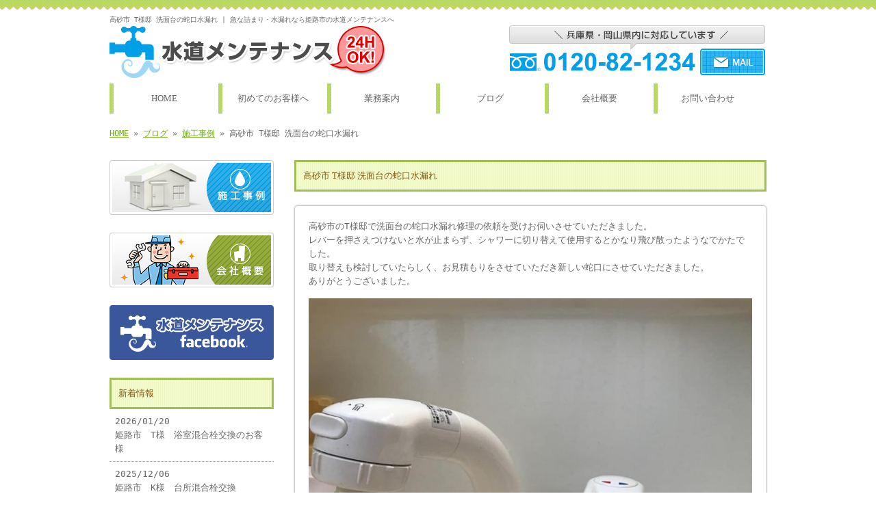

--- FILE ---
content_type: text/html; charset=UTF-8
request_url: http://www.suidomente.com/archives/2759
body_size: 9421
content:
<!doctype html>
<html lang="ja" dir="ltr">
<head>
<meta charset="utf-8">
<title>高砂市 T様邸 洗面台の蛇口水漏れ｜急な詰まり・水漏れなら姫路市の水道メンテナンスへ</title>
<meta name="viewport" content="width=device-width,user-scalable=yes,initial-scale=1.0">
<link rel="stylesheet" href="http://www.suidomente.com/wp-content/themes/tpl-theme/style.css" type="text/css" media="all">
<link rel="stylesheet" href="http://www.suidomente.com/wp-content/themes/tpl-theme/color.css" type="text/css" media="all">
<!--<meta property="fb:admins" content="FBページ管理者のFBアカウントID" />-->
<meta property="og:url" content="http://www.suidomente.com/archives/2759">
<meta property="og:title" content="高砂市 T様邸 洗面台の蛇口水漏れ">
<meta property="og:type" content="article">
<meta property="og:image" content="http://www.suidomente.com/wp-content/uploads/20180520a.jpg">
<meta property="og:description" content="高砂市のT様邸で洗面台の蛇口水漏れ修理の依頼を受けお伺いさせていただきました。 レバーを押さえつけないと水が止まらず、シャワーに切り替えて使用するとかなり飛び散ったようなでかたでした。 取り替えも検討">
<meta property="og:site_name" content="株式会社三都住設">
<meta name="description" content="急な水漏れ・詰まりといった水道修理は、【24時間対応】の水道メンテナンスへお任せください！姫路市を中心に兵庫県全域対応。熟練の技術力でスピーディーにトラブル解決いたします。">
<meta name="keywords" content="水道修理, 水回り修理, 水回りリフォーム, 内装リフォーム, 姫路市">
<!--[if IE]>
<meta http-equiv="X-UA-Compatible" content="IE=edge">
<![endif]-->
<!--[if lte IE 9]>
<script src="http://www.suidomente.com/wp-content/themes/tpl-theme/js/html5/html5.js"></script>
<script src="http://www.suidomente.com/wp-content/themes/tpl-theme/js/html5/css3-mediaqueries.js"></script>
<script src="http://www.suidomente.com/wp-content/themes/tpl-theme/js/html5/IE9.js"></script> 
<![endif]-->
<meta name='robots' content='max-image-preview:large' />
<link rel='dns-prefetch' href='//code.jquery.com' />
<script type="text/javascript">
window._wpemojiSettings = {"baseUrl":"https:\/\/s.w.org\/images\/core\/emoji\/14.0.0\/72x72\/","ext":".png","svgUrl":"https:\/\/s.w.org\/images\/core\/emoji\/14.0.0\/svg\/","svgExt":".svg","source":{"concatemoji":"http:\/\/www.suidomente.com\/wp-includes\/js\/wp-emoji-release.min.js"}};
/*! This file is auto-generated */
!function(i,n){var o,s,e;function c(e){try{var t={supportTests:e,timestamp:(new Date).valueOf()};sessionStorage.setItem(o,JSON.stringify(t))}catch(e){}}function p(e,t,n){e.clearRect(0,0,e.canvas.width,e.canvas.height),e.fillText(t,0,0);var t=new Uint32Array(e.getImageData(0,0,e.canvas.width,e.canvas.height).data),r=(e.clearRect(0,0,e.canvas.width,e.canvas.height),e.fillText(n,0,0),new Uint32Array(e.getImageData(0,0,e.canvas.width,e.canvas.height).data));return t.every(function(e,t){return e===r[t]})}function u(e,t,n){switch(t){case"flag":return n(e,"\ud83c\udff3\ufe0f\u200d\u26a7\ufe0f","\ud83c\udff3\ufe0f\u200b\u26a7\ufe0f")?!1:!n(e,"\ud83c\uddfa\ud83c\uddf3","\ud83c\uddfa\u200b\ud83c\uddf3")&&!n(e,"\ud83c\udff4\udb40\udc67\udb40\udc62\udb40\udc65\udb40\udc6e\udb40\udc67\udb40\udc7f","\ud83c\udff4\u200b\udb40\udc67\u200b\udb40\udc62\u200b\udb40\udc65\u200b\udb40\udc6e\u200b\udb40\udc67\u200b\udb40\udc7f");case"emoji":return!n(e,"\ud83e\udef1\ud83c\udffb\u200d\ud83e\udef2\ud83c\udfff","\ud83e\udef1\ud83c\udffb\u200b\ud83e\udef2\ud83c\udfff")}return!1}function f(e,t,n){var r="undefined"!=typeof WorkerGlobalScope&&self instanceof WorkerGlobalScope?new OffscreenCanvas(300,150):i.createElement("canvas"),a=r.getContext("2d",{willReadFrequently:!0}),o=(a.textBaseline="top",a.font="600 32px Arial",{});return e.forEach(function(e){o[e]=t(a,e,n)}),o}function t(e){var t=i.createElement("script");t.src=e,t.defer=!0,i.head.appendChild(t)}"undefined"!=typeof Promise&&(o="wpEmojiSettingsSupports",s=["flag","emoji"],n.supports={everything:!0,everythingExceptFlag:!0},e=new Promise(function(e){i.addEventListener("DOMContentLoaded",e,{once:!0})}),new Promise(function(t){var n=function(){try{var e=JSON.parse(sessionStorage.getItem(o));if("object"==typeof e&&"number"==typeof e.timestamp&&(new Date).valueOf()<e.timestamp+604800&&"object"==typeof e.supportTests)return e.supportTests}catch(e){}return null}();if(!n){if("undefined"!=typeof Worker&&"undefined"!=typeof OffscreenCanvas&&"undefined"!=typeof URL&&URL.createObjectURL&&"undefined"!=typeof Blob)try{var e="postMessage("+f.toString()+"("+[JSON.stringify(s),u.toString(),p.toString()].join(",")+"));",r=new Blob([e],{type:"text/javascript"}),a=new Worker(URL.createObjectURL(r),{name:"wpTestEmojiSupports"});return void(a.onmessage=function(e){c(n=e.data),a.terminate(),t(n)})}catch(e){}c(n=f(s,u,p))}t(n)}).then(function(e){for(var t in e)n.supports[t]=e[t],n.supports.everything=n.supports.everything&&n.supports[t],"flag"!==t&&(n.supports.everythingExceptFlag=n.supports.everythingExceptFlag&&n.supports[t]);n.supports.everythingExceptFlag=n.supports.everythingExceptFlag&&!n.supports.flag,n.DOMReady=!1,n.readyCallback=function(){n.DOMReady=!0}}).then(function(){return e}).then(function(){var e;n.supports.everything||(n.readyCallback(),(e=n.source||{}).concatemoji?t(e.concatemoji):e.wpemoji&&e.twemoji&&(t(e.twemoji),t(e.wpemoji)))}))}((window,document),window._wpemojiSettings);
</script>
<style type="text/css">
img.wp-smiley,
img.emoji {
	display: inline !important;
	border: none !important;
	box-shadow: none !important;
	height: 1em !important;
	width: 1em !important;
	margin: 0 0.07em !important;
	vertical-align: -0.1em !important;
	background: none !important;
	padding: 0 !important;
}
</style>
	<link rel='stylesheet' id='wp-block-library-css' href='http://www.suidomente.com/wp-includes/css/dist/block-library/style.min.css' type='text/css' media='all' />
<style id='classic-theme-styles-inline-css' type='text/css'>
/*! This file is auto-generated */
.wp-block-button__link{color:#fff;background-color:#32373c;border-radius:9999px;box-shadow:none;text-decoration:none;padding:calc(.667em + 2px) calc(1.333em + 2px);font-size:1.125em}.wp-block-file__button{background:#32373c;color:#fff;text-decoration:none}
</style>
<style id='global-styles-inline-css' type='text/css'>
body{--wp--preset--color--black: #000000;--wp--preset--color--cyan-bluish-gray: #abb8c3;--wp--preset--color--white: #ffffff;--wp--preset--color--pale-pink: #f78da7;--wp--preset--color--vivid-red: #cf2e2e;--wp--preset--color--luminous-vivid-orange: #ff6900;--wp--preset--color--luminous-vivid-amber: #fcb900;--wp--preset--color--light-green-cyan: #7bdcb5;--wp--preset--color--vivid-green-cyan: #00d084;--wp--preset--color--pale-cyan-blue: #8ed1fc;--wp--preset--color--vivid-cyan-blue: #0693e3;--wp--preset--color--vivid-purple: #9b51e0;--wp--preset--gradient--vivid-cyan-blue-to-vivid-purple: linear-gradient(135deg,rgba(6,147,227,1) 0%,rgb(155,81,224) 100%);--wp--preset--gradient--light-green-cyan-to-vivid-green-cyan: linear-gradient(135deg,rgb(122,220,180) 0%,rgb(0,208,130) 100%);--wp--preset--gradient--luminous-vivid-amber-to-luminous-vivid-orange: linear-gradient(135deg,rgba(252,185,0,1) 0%,rgba(255,105,0,1) 100%);--wp--preset--gradient--luminous-vivid-orange-to-vivid-red: linear-gradient(135deg,rgba(255,105,0,1) 0%,rgb(207,46,46) 100%);--wp--preset--gradient--very-light-gray-to-cyan-bluish-gray: linear-gradient(135deg,rgb(238,238,238) 0%,rgb(169,184,195) 100%);--wp--preset--gradient--cool-to-warm-spectrum: linear-gradient(135deg,rgb(74,234,220) 0%,rgb(151,120,209) 20%,rgb(207,42,186) 40%,rgb(238,44,130) 60%,rgb(251,105,98) 80%,rgb(254,248,76) 100%);--wp--preset--gradient--blush-light-purple: linear-gradient(135deg,rgb(255,206,236) 0%,rgb(152,150,240) 100%);--wp--preset--gradient--blush-bordeaux: linear-gradient(135deg,rgb(254,205,165) 0%,rgb(254,45,45) 50%,rgb(107,0,62) 100%);--wp--preset--gradient--luminous-dusk: linear-gradient(135deg,rgb(255,203,112) 0%,rgb(199,81,192) 50%,rgb(65,88,208) 100%);--wp--preset--gradient--pale-ocean: linear-gradient(135deg,rgb(255,245,203) 0%,rgb(182,227,212) 50%,rgb(51,167,181) 100%);--wp--preset--gradient--electric-grass: linear-gradient(135deg,rgb(202,248,128) 0%,rgb(113,206,126) 100%);--wp--preset--gradient--midnight: linear-gradient(135deg,rgb(2,3,129) 0%,rgb(40,116,252) 100%);--wp--preset--font-size--small: 13px;--wp--preset--font-size--medium: 20px;--wp--preset--font-size--large: 36px;--wp--preset--font-size--x-large: 42px;--wp--preset--spacing--20: 0.44rem;--wp--preset--spacing--30: 0.67rem;--wp--preset--spacing--40: 1rem;--wp--preset--spacing--50: 1.5rem;--wp--preset--spacing--60: 2.25rem;--wp--preset--spacing--70: 3.38rem;--wp--preset--spacing--80: 5.06rem;--wp--preset--shadow--natural: 6px 6px 9px rgba(0, 0, 0, 0.2);--wp--preset--shadow--deep: 12px 12px 50px rgba(0, 0, 0, 0.4);--wp--preset--shadow--sharp: 6px 6px 0px rgba(0, 0, 0, 0.2);--wp--preset--shadow--outlined: 6px 6px 0px -3px rgba(255, 255, 255, 1), 6px 6px rgba(0, 0, 0, 1);--wp--preset--shadow--crisp: 6px 6px 0px rgba(0, 0, 0, 1);}:where(.is-layout-flex){gap: 0.5em;}:where(.is-layout-grid){gap: 0.5em;}body .is-layout-flow > .alignleft{float: left;margin-inline-start: 0;margin-inline-end: 2em;}body .is-layout-flow > .alignright{float: right;margin-inline-start: 2em;margin-inline-end: 0;}body .is-layout-flow > .aligncenter{margin-left: auto !important;margin-right: auto !important;}body .is-layout-constrained > .alignleft{float: left;margin-inline-start: 0;margin-inline-end: 2em;}body .is-layout-constrained > .alignright{float: right;margin-inline-start: 2em;margin-inline-end: 0;}body .is-layout-constrained > .aligncenter{margin-left: auto !important;margin-right: auto !important;}body .is-layout-constrained > :where(:not(.alignleft):not(.alignright):not(.alignfull)){max-width: var(--wp--style--global--content-size);margin-left: auto !important;margin-right: auto !important;}body .is-layout-constrained > .alignwide{max-width: var(--wp--style--global--wide-size);}body .is-layout-flex{display: flex;}body .is-layout-flex{flex-wrap: wrap;align-items: center;}body .is-layout-flex > *{margin: 0;}body .is-layout-grid{display: grid;}body .is-layout-grid > *{margin: 0;}:where(.wp-block-columns.is-layout-flex){gap: 2em;}:where(.wp-block-columns.is-layout-grid){gap: 2em;}:where(.wp-block-post-template.is-layout-flex){gap: 1.25em;}:where(.wp-block-post-template.is-layout-grid){gap: 1.25em;}.has-black-color{color: var(--wp--preset--color--black) !important;}.has-cyan-bluish-gray-color{color: var(--wp--preset--color--cyan-bluish-gray) !important;}.has-white-color{color: var(--wp--preset--color--white) !important;}.has-pale-pink-color{color: var(--wp--preset--color--pale-pink) !important;}.has-vivid-red-color{color: var(--wp--preset--color--vivid-red) !important;}.has-luminous-vivid-orange-color{color: var(--wp--preset--color--luminous-vivid-orange) !important;}.has-luminous-vivid-amber-color{color: var(--wp--preset--color--luminous-vivid-amber) !important;}.has-light-green-cyan-color{color: var(--wp--preset--color--light-green-cyan) !important;}.has-vivid-green-cyan-color{color: var(--wp--preset--color--vivid-green-cyan) !important;}.has-pale-cyan-blue-color{color: var(--wp--preset--color--pale-cyan-blue) !important;}.has-vivid-cyan-blue-color{color: var(--wp--preset--color--vivid-cyan-blue) !important;}.has-vivid-purple-color{color: var(--wp--preset--color--vivid-purple) !important;}.has-black-background-color{background-color: var(--wp--preset--color--black) !important;}.has-cyan-bluish-gray-background-color{background-color: var(--wp--preset--color--cyan-bluish-gray) !important;}.has-white-background-color{background-color: var(--wp--preset--color--white) !important;}.has-pale-pink-background-color{background-color: var(--wp--preset--color--pale-pink) !important;}.has-vivid-red-background-color{background-color: var(--wp--preset--color--vivid-red) !important;}.has-luminous-vivid-orange-background-color{background-color: var(--wp--preset--color--luminous-vivid-orange) !important;}.has-luminous-vivid-amber-background-color{background-color: var(--wp--preset--color--luminous-vivid-amber) !important;}.has-light-green-cyan-background-color{background-color: var(--wp--preset--color--light-green-cyan) !important;}.has-vivid-green-cyan-background-color{background-color: var(--wp--preset--color--vivid-green-cyan) !important;}.has-pale-cyan-blue-background-color{background-color: var(--wp--preset--color--pale-cyan-blue) !important;}.has-vivid-cyan-blue-background-color{background-color: var(--wp--preset--color--vivid-cyan-blue) !important;}.has-vivid-purple-background-color{background-color: var(--wp--preset--color--vivid-purple) !important;}.has-black-border-color{border-color: var(--wp--preset--color--black) !important;}.has-cyan-bluish-gray-border-color{border-color: var(--wp--preset--color--cyan-bluish-gray) !important;}.has-white-border-color{border-color: var(--wp--preset--color--white) !important;}.has-pale-pink-border-color{border-color: var(--wp--preset--color--pale-pink) !important;}.has-vivid-red-border-color{border-color: var(--wp--preset--color--vivid-red) !important;}.has-luminous-vivid-orange-border-color{border-color: var(--wp--preset--color--luminous-vivid-orange) !important;}.has-luminous-vivid-amber-border-color{border-color: var(--wp--preset--color--luminous-vivid-amber) !important;}.has-light-green-cyan-border-color{border-color: var(--wp--preset--color--light-green-cyan) !important;}.has-vivid-green-cyan-border-color{border-color: var(--wp--preset--color--vivid-green-cyan) !important;}.has-pale-cyan-blue-border-color{border-color: var(--wp--preset--color--pale-cyan-blue) !important;}.has-vivid-cyan-blue-border-color{border-color: var(--wp--preset--color--vivid-cyan-blue) !important;}.has-vivid-purple-border-color{border-color: var(--wp--preset--color--vivid-purple) !important;}.has-vivid-cyan-blue-to-vivid-purple-gradient-background{background: var(--wp--preset--gradient--vivid-cyan-blue-to-vivid-purple) !important;}.has-light-green-cyan-to-vivid-green-cyan-gradient-background{background: var(--wp--preset--gradient--light-green-cyan-to-vivid-green-cyan) !important;}.has-luminous-vivid-amber-to-luminous-vivid-orange-gradient-background{background: var(--wp--preset--gradient--luminous-vivid-amber-to-luminous-vivid-orange) !important;}.has-luminous-vivid-orange-to-vivid-red-gradient-background{background: var(--wp--preset--gradient--luminous-vivid-orange-to-vivid-red) !important;}.has-very-light-gray-to-cyan-bluish-gray-gradient-background{background: var(--wp--preset--gradient--very-light-gray-to-cyan-bluish-gray) !important;}.has-cool-to-warm-spectrum-gradient-background{background: var(--wp--preset--gradient--cool-to-warm-spectrum) !important;}.has-blush-light-purple-gradient-background{background: var(--wp--preset--gradient--blush-light-purple) !important;}.has-blush-bordeaux-gradient-background{background: var(--wp--preset--gradient--blush-bordeaux) !important;}.has-luminous-dusk-gradient-background{background: var(--wp--preset--gradient--luminous-dusk) !important;}.has-pale-ocean-gradient-background{background: var(--wp--preset--gradient--pale-ocean) !important;}.has-electric-grass-gradient-background{background: var(--wp--preset--gradient--electric-grass) !important;}.has-midnight-gradient-background{background: var(--wp--preset--gradient--midnight) !important;}.has-small-font-size{font-size: var(--wp--preset--font-size--small) !important;}.has-medium-font-size{font-size: var(--wp--preset--font-size--medium) !important;}.has-large-font-size{font-size: var(--wp--preset--font-size--large) !important;}.has-x-large-font-size{font-size: var(--wp--preset--font-size--x-large) !important;}
.wp-block-navigation a:where(:not(.wp-element-button)){color: inherit;}
:where(.wp-block-post-template.is-layout-flex){gap: 1.25em;}:where(.wp-block-post-template.is-layout-grid){gap: 1.25em;}
:where(.wp-block-columns.is-layout-flex){gap: 2em;}:where(.wp-block-columns.is-layout-grid){gap: 2em;}
.wp-block-pullquote{font-size: 1.5em;line-height: 1.6;}
</style>
<link rel='stylesheet' id='wp-pagenavi-css' href='http://www.suidomente.com/wp-content/plugins/wp-pagenavi/pagenavi-css.css' type='text/css' media='all' />
<link rel='stylesheet' id='flexcss-css' href='http://www.suidomente.com/wp-content/themes/tpl-theme/css/flexslider.css' type='text/css' media='all' />
<script type='text/javascript' src='//code.jquery.com/jquery-1.10.2.js' id='jquery-js'></script>
<script type='text/javascript' src='//ajaxzip3.github.io/ajaxzip3.js' id='jqzip-js'></script>
<script type='text/javascript' src='http://www.suidomente.com/wp-content/themes/tpl-theme/js/jquery.heightLine.js' id='heightLine-js'></script>
<script type='text/javascript' src='http://www.suidomente.com/wp-content/themes/tpl-theme/js/common.js' id='commons-js'></script>
<script type='text/javascript' src='http://www.suidomente.com/wp-content/themes/tpl-theme/js/jquery.flexslider-min.js' id='flexjs-js'></script>
<script type='text/javascript' src='http://www.suidomente.com/wp-content/themes/tpl-theme/js/yuga.js' id='yuga-js'></script>
<script type='text/javascript' src='http://www.suidomente.com/wp-content/themes/tpl-theme/js/jquery.ui.core.js' id='uicore-js'></script>
<script type='text/javascript' src='http://www.suidomente.com/wp-content/themes/tpl-theme/js/galleria.js' id='gall-js'></script>
<link rel="https://api.w.org/" href="http://www.suidomente.com/wp-json/" /><link rel="alternate" type="application/json" href="http://www.suidomente.com/wp-json/wp/v2/posts/2759" /><link rel="EditURI" type="application/rsd+xml" title="RSD" href="http://www.suidomente.com/xmlrpc.php?rsd" />
<link rel="canonical" href="http://www.suidomente.com/archives/2759" />
<link rel='shortlink' href='http://www.suidomente.com/?p=2759' />
<link rel="alternate" type="application/json+oembed" href="http://www.suidomente.com/wp-json/oembed/1.0/embed?url=http%3A%2F%2Fwww.suidomente.com%2Farchives%2F2759" />
<link rel="alternate" type="text/xml+oembed" href="http://www.suidomente.com/wp-json/oembed/1.0/embed?url=http%3A%2F%2Fwww.suidomente.com%2Farchives%2F2759&#038;format=xml" />
<script>
  (function(i,s,o,g,r,a,m){i['GoogleAnalyticsObject']=r;i[r]=i[r]||function(){
  (i[r].q=i[r].q||[]).push(arguments)},i[r].l=1*new Date();a=s.createElement(o),
  m=s.getElementsByTagName(o)[0];a.async=1;a.src=g;m.parentNode.insertBefore(a,m)
  })(window,document,'script','//www.google-analytics.com/analytics.js','ga');

  ga('create', 'UA-70838881-1', 'auto');
  ga('send', 'pageview');

</script><link rel="Shortcut Icon" type="image/x-icon" href="/favicon.png" />
<!-- BEGIN: WP Social Bookmarking Light -->
<style type="text/css">
.wp_social_bookmarking_light{
    border: 0 !important;
    padding: 10px 0 20px 0 !important;
    margin: 0 !important;
}
.wp_social_bookmarking_light div{
    float: left !important;
    border: 0 !important;
    padding: 0 !important;
    margin: 0 5px 0px 0 !important;
    min-height: 30px !important;
    line-height: 18px !important;
    text-indent: 0 !important;
}
.wp_social_bookmarking_light img{
    border: 0 !important;
    padding: 0;
    margin: 0;
    vertical-align: top !important;
}
.wp_social_bookmarking_light_clear{
    clear: both !important;
}
#fb-root{
    display: none;
}
.wsbl_twitter{
    width: 100px;
}
.wsbl_facebook_like iframe{
    max-width: none !important;
}</style>
<!-- END: WP Social Bookmarking Light -->
<script>
$(window).on("load",function(){
	$(".heightLineParent>li").heightLine({
		minWidth:641
	});
	$(".heightLineParent>dl").heightLine({
		minWidth:641
	});
});
</script>
<script type="text/javascript" src="//webfont.fontplus.jp/accessor/script/fontplus.js?C0ZmmXk378c%3D&aa=1" charset="utf-8"></script>
</head>
<body class="post-template-default single single-post postid-2759 single-format-standard">
<div id="fb-root"></div>
<script>
(function(d, s, id) {
	var js, fjs = d.getElementsByTagName(s)[0];
	if (d.getElementById(id)) return;
	js = d.createElement(s); js.id = id;
	js.src = "//connect.facebook.net/ja_JP/sdk.js#xfbml=1&version=v2.3";
	fjs.parentNode.insertBefore(js, fjs);
}(document, 'script', 'facebook-jssdk'));</script>

<div id="wrapper" class="column-left">

	<header id="header">

		<div class="inner">
			<div id="sp-left">
				<h1>高砂市 T様邸 洗面台の蛇口水漏れ | 急な詰まり・水漏れなら姫路市の水道メンテナンスへ</h1>
				<p id="logo"><a href="http://www.suidomente.com/"><img src="http://www.suidomente.com/wp-content/themes/tpl-theme/images/common/logo.gif" alt="株式会社三都住設"></a></p>
				<p id="tel"><a href="http://www.suidomente.com/contact"><img src="http://www.suidomente.com/wp-content/themes/tpl-theme/images/common/tel.gif" alt=""></a></p>
			</div>
			<p id="openmenu"><img src="http://www.suidomente.com/wp-content/themes/tpl-theme/images/mobile/header-menu.gif" alt="menu"></p>
		</div><!--/.inner-->

		<nav>
			<ul id="globalnavi" class="clearfix">
				<li id="openmenu2">menu</li>
				<li id="navi-001"><a href="http://www.suidomente.com/">HOME</a></li>
				<li id="navi-002"><a href="http://www.suidomente.com/first">初めてのお客様へ</a></li>
				<li id="navi-003"><a href="http://www.suidomente.com/service">業務案内</a></li>
				<li id="navi-004"><a href="http://www.suidomente.com/blog">ブログ</a></li>
<ul class="mobile">
   	<li class="cat-item cat-item-4"><a href="http://www.suidomente.com/archives/category/%e3%82%a8%e3%82%b3%e3%82%ad%e3%83%a5%e3%83%bc%e3%83%88">エコキュート</a>
</li>
	<li class="cat-item cat-item-1"><a href="http://www.suidomente.com/archives/category/blog01">お知らせ</a>
</li>
	<li class="cat-item cat-item-2"><a href="http://www.suidomente.com/archives/category/blog02">施工事例</a>
</li>
</ul>
				<li id="navi-005"><a href="http://www.suidomente.com/company">会社概要</a></li>
				<li id="navi-006"><a href="http://www.suidomente.com/contact">お問い合わせ</a></li>
			</ul>
		</nav>

	</header><!--/#header-->

	<div id="breadcrumb">
		<a href="http://www.suidomente.com">HOME</a> &raquo; <a href="http://www.suidomente.com/blog">ブログ</a> &raquo; <a href="http://www.suidomente.com/archives/category/blog02" rel="category tag">施工事例</a> &raquo; 高砂市 T様邸 洗面台の蛇口水漏れ	</div><!--/breadcrumb-->

	<div id="container" class="clearfix">

		<div id="main">

			<h2 class="blogtitle">高砂市 T様邸 洗面台の蛇口水漏れ</h2>


			<div class="mobile ddcatlist">
				<select  name='cat' id='cat' class='postform'>
	<option value='-1'>カテゴリーを選択</option>
	<option class="level-0" value="1">お知らせ&nbsp;&nbsp;(15)</option>
	<option class="level-0" value="2">施工事例&nbsp;&nbsp;(615)</option>
	<option class="level-0" value="4">エコキュート&nbsp;&nbsp;(1)</option>
</select>
<script type="text/javascript">
<!--
	var dropdown = document.getElementById("cat");
	function onCatChange() {
		if ( dropdown.options[dropdown.selectedIndex].value > 0 ) {
			location.href = "http://www.suidomente.com/?cat="+dropdown.options[dropdown.selectedIndex].value;
		}
	}
	dropdown.onchange = onCatChange;
-->
</script>
			</div>
			<div class="page-defaultblog">
			<article class="article" id="post-2759">

				<div class="post-content">

					<p>高砂市のT様邸で洗面台の蛇口水漏れ修理の依頼を受けお伺いさせていただきました。<br />
レバーを押さえつけないと水が止まらず、シャワーに切り替えて使用するとかなり飛び散ったようなでかたでした。<br />
取り替えも検討していたらしく、お見積もりをさせていただき新しい蛇口にさせていただきました。<br />
ありがとうございました。</p>
<p><img decoding="async" fetchpriority="high" src="http://www.suidomente.com/wp-content/uploads/20180520b.jpg" alt="20180520b" width="700" height="524" class="alignnone size-full wp-image-2769" srcset="http://www.suidomente.com/wp-content/uploads/20180520b.jpg 700w, http://www.suidomente.com/wp-content/uploads/20180520b-240x180.jpg 240w, http://www.suidomente.com/wp-content/uploads/20180520b-480x359.jpg 480w" sizes="(max-width: 700px) 100vw, 700px" /><img decoding="async" src="http://www.suidomente.com/wp-content/uploads/20180520a.jpg" alt="20180520a" width="700" height="524" class="alignnone size-full wp-image-2770" srcset="http://www.suidomente.com/wp-content/uploads/20180520a.jpg 700w, http://www.suidomente.com/wp-content/uploads/20180520a-240x180.jpg 240w, http://www.suidomente.com/wp-content/uploads/20180520a-480x359.jpg 480w" sizes="(max-width: 700px) 100vw, 700px" /></p>
					<div id="signature-block">
						<div class="blog-footer"><strong>水道修理・水回り修理・水回りリフォームは姫路市の水道メンテナンス</strong><br />
フリーダイヤル： 0120-82-1234<br />
営業時間： 24時間受付<br />
住所： 兵庫県姫路市東山326-3</div>					</div><!--/signature-block-->
					<div class='wp_social_bookmarking_light'><div class="wsbl_facebook_like"><iframe src="//www.facebook.com/plugins/like.php?href=http%3A%2F%2Fwww.suidomente.com%2Farchives%2F2759&amp;layout=button_count&amp;show_faces=false&amp;width=100&amp;action=like&amp;share=false&amp;locale=ja_JP&amp;height=35" scrolling="no" frameborder="0" style="border:none; overflow:hidden; width:100px; height:35px;" allowTransparency="true"></iframe></div><div class="wsbl_twitter"><iframe allowtransparency="true" frameborder="0" scrolling="no" src="//platform.twitter.com/widgets/tweet_button.html?url=http%3A%2F%2Fwww.suidomente.com%2Farchives%2F2759&amp;text=%E9%AB%98%E7%A0%82%E5%B8%82%20T%E6%A7%98%E9%82%B8%20%E6%B4%97%E9%9D%A2%E5%8F%B0%E3%81%AE%E8%9B%87%E5%8F%A3%E6%B0%B4%E6%BC%8F%E3%82%8C&amp;lang=ja&amp;count=horizontal" style="width:130px; height:20px;"></iframe></div><div class="wsbl_line"><a href='http://line.me/R/msg/text/?%E9%AB%98%E7%A0%82%E5%B8%82%20T%E6%A7%98%E9%82%B8%20%E6%B4%97%E9%9D%A2%E5%8F%B0%E3%81%AE%E8%9B%87%E5%8F%A3%E6%B0%B4%E6%BC%8F%E3%82%8C%0D%0Ahttp%3A%2F%2Fwww.suidomente.com%2Farchives%2F2759' title='LINEで送る' rel=nofollow class='wp_social_bookmarking_light_a' ><img src='http://www.suidomente.com/wp-content/plugins/wp-social-bookmarking-light/images/line88x20.png' alt='LINEで送る' title='LINEで送る' width='88' height='20' class='wp_social_bookmarking_light_img' /></a></div></div><br class='wp_social_bookmarking_light_clear' />				</div><!--/post-content-->

				<div class="post-meta">
					2018年5月24日(木) 15:27					｜
					カテゴリー：<a href="http://www.suidomente.com/archives/category/blog02" rel="category tag">施工事例</a>									</div><!--/post-meta-->


			</article><!--/article-->
			</div>
			
			<table border="0" width="100%" id="single-paging">
				<tr>
					<td align="left">&laquo; <a href="http://www.suidomente.com/archives/2751" rel="prev">姫路市 W様邸 台所蛇口水漏れ</a></td>
					<td align="right"><a href="http://www.suidomente.com/archives/2765" rel="next">相生市 H様邸 トイレ水漏れ修理</a> &raquo;</td>
				</tr>
			</table>

		</div><!--#main-->

		<div class="sidebar">

			<div class="side-banner">

				<p><a href="http://www.suidomente.com/archives/category/blog02"><img src="http://www.suidomente.com/wp-content/themes/tpl-theme/images/common/side-bnr-001.jpg" alt="施工事例"></a></p>

				<p><a href="http://www.suidomente.com/company"><img src="http://www.suidomente.com/wp-content/themes/tpl-theme/images/common/side-bnr-002.jpg" alt="会社概要"></a></p>
				<p><a href="https://www.facebook.com/suidomente" target="_blank"><img src="http://www.suidomente.com/wp-content/themes/tpl-theme/images/common/facebook.gif" alt="facebookページ"></a></p>

			</div>

			<section class="widget">
				<h3>新着情報</h3>
				<ul>
					<li><a href="http://www.suidomente.com/archives/4542">2026/01/20<br>
						姫路市　T様　浴室混合栓交換のお客様</a></li>
					<li><a href="http://www.suidomente.com/archives/4538">2025/12/06<br>
						姫路市　K様　台所混合栓交換</a></li>
					<li><a href="http://www.suidomente.com/archives/4533">2025/11/20<br>
						姫路市　U様　台所水栓交換のお客様</a></li>
					<li><a href="http://www.suidomente.com/archives/4436">2023/08/01<br>
						揖保郡　K様　トイレ交換のお客様</a></li>
					<li><a href="http://www.suidomente.com/archives/4431">2023/07/29<br>
						相生市　Y様　立水栓交換のお客様</a></li>
					<li><a href="http://www.suidomente.com/archives/4427">2023/07/25<br>
						宍粟市　I様　浴室蛇口交換のお客様</a></li>
					<li><a href="http://www.suidomente.com/archives/4422">2023/06/30<br>
						赤穂市　A様　キッチンワンホール水栓取替のお客様</a></li>
					<li><a href="http://www.suidomente.com/archives/4417">2023/06/24<br>
						相生市　T様　洗面蛇口交換のお客様</a></li>
					<li><a href="http://www.suidomente.com/archives/4412">2023/06/10<br>
						たつの市　W様　シャワーホース交換のお客様</a></li>
					<li><a href="http://www.suidomente.com/archives/4408">2023/06/05<br>
						明石市　I様　台所蛇口交換のお客様</a></li>
				</ul>
			</section>

<section class="widget"><h3>ブログカテゴリ</h3>
			<ul>
					<li class="cat-item cat-item-4"><a href="http://www.suidomente.com/archives/category/%e3%82%a8%e3%82%b3%e3%82%ad%e3%83%a5%e3%83%bc%e3%83%88">エコキュート</a>
</li>
	<li class="cat-item cat-item-1"><a href="http://www.suidomente.com/archives/category/blog01">お知らせ</a>
</li>
	<li class="cat-item cat-item-2"><a href="http://www.suidomente.com/archives/category/blog02">施工事例</a>
</li>
			</ul>

			</section>

<div class="side-banner">

</div>

		</div><!--/.sidebar--> 

	</div><!--/#container-->

	<p id="pagetop"><a href="#header">▲TOPへ</a></p>
	
	<footer id="footer">

		<p id="f-txt" class="pc"><a href="http://www.suidomente.com/">急な詰まり・水漏れなら姫路市の水道メンテナンスへ</a></p>

		<nav class="inner">
			<ul>
				<li><a href="http://www.suidomente.com/">HOME</a></li>
				<li><a href="http://www.suidomente.com/first">初めてのお客様へ</a></li>
				<li><a href="http://www.suidomente.com/service">業務案内</a></li>
				<li><a href="http://www.suidomente.com/blog">ブログ</a></li>
<ul class="mobile">
   	<li class="cat-item cat-item-4"><a href="http://www.suidomente.com/archives/category/%e3%82%a8%e3%82%b3%e3%82%ad%e3%83%a5%e3%83%bc%e3%83%88">エコキュート</a>
</li>
	<li class="cat-item cat-item-1"><a href="http://www.suidomente.com/archives/category/blog01">お知らせ</a>
</li>
	<li class="cat-item cat-item-2"><a href="http://www.suidomente.com/archives/category/blog02">施工事例</a>
</li>
</ul>
				<li><a href="http://www.suidomente.com/company">会社概要</a></li>
				<li><a href="http://www.suidomente.com/contact">お問い合わせ</a></li>
			</ul>
		</nav>

		<p id="copy">Copyright &copy; 株式会社三都住設 All Rights Reserved.</p>

	</footer><!--/#footer-->

</div><!--/#wrapper-->

<div id="footer-bottom" class="mobile">
	<a href="http://www.suidomente.com/">Home</a>
	<a href="tel:0120821234" onClick="_gaq.push(['_trackEvent', 'smartphone', 'tel']);">Tel</a>
	<a target="_blank" href="https://www.google.com/maps/d/edit?mid=z5ApQjNCM0xY.kdBLe2E0UKlA&usp=sharing">Map</a>
	<a href="#wrapper">Top</a>
</div>

<!-- BEGIN: WP Social Bookmarking Light -->
<!-- END: WP Social Bookmarking Light -->

</body>
</html>

--- FILE ---
content_type: text/css
request_url: http://www.suidomente.com/wp-content/themes/tpl-theme/style.css
body_size: 9104
content:
/*
Theme Name:Template-theme
Author:更新システム
Description:更新システム専用テーマ
Version: 2.2.10
*/


/* YUI 3.5.0 reset.css (http://developer.yahoo.com/yui/3/cssreset/) - http://cssreset.com */

body,div,dl,dt,dd,ul,ol,li,h1,h2,h3,h4,h5,h6,pre,code,form,fieldset,legend,input,textarea,p,blockquote,th,td{margin:0;padding:0}
table{border-collapse:collapse;border-spacing:0}
fieldset,img{border:0}
address,caption,cite,code,dfn,em,strong,th,var{font-style:normal;font-weight:normal}
ol,ul{list-style:none}
caption,th{text-align:left}
h1,h2,h3,h4,h5,h6{font-size:100%;font-weight:normal}
q:before,q:after{content:''}
abbr,acronym{border:0;font-variant:normal}
sup{vertical-align:text-top}
input,textarea,select{font-family:inherit;font-size:inherit;font-weight:inherit}
input,textarea,select{*font-size:100%}
legend{color:#000}
#yui3-css-stamp.cssreset{display:none}

a { }

a:hover { text-decoration: none; }

a:hover img {
	opacity: 0.8;
	filter: alpha(opacity=80);
}

body { font-family: "ＭＳ Ｐゴシック", "MS PGothic", "Osaka－等幅", Osaka-mono, monospace; }

/* -------------------------------------------
	CLEAR-FIX
---------------------------------------------- */
.clearfix:after {
	content: ".";
	display: block;
	height: 0;
	clear: both;
	visibility: hidden;
}

.clearfix { display: inline-block; }

/* Hides from IE-mac \*/
* html.clearfix { height: 1%; }

.clearfix { display: block; }

/* -------------------------------------------
	Utility
---------------------------------------------- */

/* Margin
-------------*/
#wrapper .m0 { margin: 0 }
#wrapper .m10 { margin: 10px }
#wrapper .m15 { margin: 15px; }
#wrapper .m20 { margin: 20px; }
#wrapper .mg5 { margin: 5px; }
#wrapper .mg10 { margin: 10px; }
#wrapper .mg15 { margin: 15px; }
#wrapper .mg20 { margin: 20px; }
#wrapper .mt5 { margin-top: 5px; }
#wrapper .mt10 { margin-top: 10px; }
#wrapper .mt15 { margin-top: 15px; }
#wrapper .mt20 { margin-top: 20px; }
#wrapper .mt30 { margin-top: 30px; }
#wrapper .mt50 { margin-top: 50px; }
#wrapper .mt100 { margin-top: 100px; }
#wrapper .ml5 { margin-left: 5px; }
#wrapper .ml8 { margin-left: 8px; }
#wrapper .ml10 { margin-left: 10px; }
#wrapper .ml15 { margin-left: 15px; }
#wrapper .ml20 { margin-left: 20px; }
#wrapper .ml30 { margin-left: 30px; }
#wrapper .ml40 { margin-left: 40px; }
#wrapper .ml50 { margin-left: 50px; }
#wrapper .mr5 { margin-right: 5px; }
#wrapper .mr10 { margin-right: 10px; }
#wrapper .mr15 { margin-right: 15px; }
#wrapper .mr20 { margin-right: 20px; }
#wrapper .mb5 { margin-bottom: 5px; }
#wrapper .mb10 { margin-bottom: 10px; }
#wrapper .mb15 { margin-bottom: 15px; }
#wrapper .mb20 { margin-bottom: 20px; }
#wrapper .mb50 { margin-bottom: 50px; }
#wrapper .mb100 { margin-bottom: 100px; }

/* padding 
---------------------*/
#wrapper .p5 { padding: 5px; }
#wrapper .p10 { padding: 10px; }
#wrapper .pt10 { padding-top: 10px; }
#wrapper .pt20 { padding-top: 20px; }
#wrapper .pb20 { padding-bottom: 20px; }

/* Float
---------------------*/
.fl { float: left }
.fr { float: right; }
.cl { clear: both; }

/* cursor
-------------------*/
.cp { cursor: pointer; }

.fcr { color: #fff; }

.attention {
	color: #f00;
	font-weight: bold;
}

.link-arrow {
	padding-left: 20px;
	background: url(images/common/bg_side-list.png) left center no-repeat;
}

/* width
--------------------*/
.w50 { width: 50px; }
.w100 { width: 100px; }
.w130 { width: 130px; }
.w200 { width: 200px; }
.w220 { width: 220px; }
.w245 { width: 245px; }
.w270 { width: 270px; }
.w300 { width: 300px; }
.w330 { width: 330px; }
.w400 { width: 400px; }
.w500 { width: 500px; }
.w570 { width: 570px; }

.w90 input, .w90 textarea { width: 90%; }

/* align
------------------- */
.tac { text-align: center }
.tal { text-align: left }
.tar { text-align: right }

/* Link Button
------------------- */
.button a {
	/* サイトごとに変更 */
	display: block;
	width: 80%;
	margin: 10px auto;
	text-align: center;
	padding: 10px 0;
	border-radius: 5px;
	text-decoration: none;
}

/* -------------------------------------------
	WordPress Editor
---------------------------------------------- */

img.size-auto, img.size-large, img.size-full, img.size-medium {
	max-width: 100%;
	height: auto;
}

.alignleft, img.alignleft {
	display: inline;
	float: left;
	margin-right: 15px;
	margin-top: 4px;
}

.alignright, img.alignright {
	display: inline;
	float: right;
	margin-left: 15px;
	margin-top: 4px;
}

.aligncenter, img.aligncenter {
	clear: both;
	display: block;
	margin-left: auto;
	margin-right: auto;
	text-align: center;
}

img.alignleft, img.alignright, img.aligncenter { margin-bottom: 12px; }

.wp-caption {
	border: none;
	-khtml-border-radius: 0;
	-moz-border-radius: 0;
	-webkit-border-radius: 0;
	border-radius: 0;
	font-size: 12px;
	line-height: 18px;
	margin-bottom: 20px;
	padding: 4px;
	text-align: center;
}

.wp-caption img { margin: 5px; }

.wp-caption p.wp-caption-text { margin: 0 0 4px; }

.wp-smiley { margin: 0; }

#main .post-content h1 {
	font-size: 48px;
	font-weight: bold;
	line-height:150%;
}

#main .post-content h2 {
	font-size: 36px;
	font-weight: bold;
	line-height:150%;
}

#main .post-content h3 {
	font-size: 24px;
	font-weight: bold;
	line-height:150%;
}

#main .post-content h4 {
	font-size: 18px;
	font-weight: bold;
	line-height:150%;
}

#main .post-content h5 {
	font-size: 14px;
	font-weight: bold;
	line-height:150%;
}

#main .post-content h6 {
	font-size: 12px;
	font-weight: bold;
	line-height:150%;
}

#main .post-content h7 {
	font-size: 10px;
	font-weight: bold;
	line-height:150%;
}

#main .post-content ul, #main ul.default, #main .post-content ol { padding: 10px 0 10px 20px; }

#main ul.default li, #main .post-content ul li { list-style: disc; }

#main .post-content ol li { list-style: decimal; }

#main .post-content blockquote {
	margin: 10px 20px;
	font-style: italic;
}

#wrapper img {
	max-width: 100%;
	height: auto;
}

#wrapper #galleria img { max-width: none; }

.pc, .mobile { display: none; }

.pr-content { margin-bottom: 30px; }

@media all and (min-width:641px) {

/* ------------------------------------------
	PC用のスタイル記述
--------------------------------------------- */
.column-right #main {
	margin: 0 30px 0 0;
	float: left;
	width: 690px;
}

.column-right .sidebar {
	float: right;
	width: 240px;
}

.column-left #main {
	margin: 0 0 0 30px;
	width: 690px;
	float: right;
}

.column-left .sidebar {
	float: left;
	width: 240px;
}

.column-one { }

.pc { display: block; }

.cont-fl, .cont-fr { overflow: hidden; }

.cont-fl img {
	float: left;
	margin: 0 15px 0 0;
}

.cont-fr img {
	float: right;
	margin: 0 0 0 15px;
}

body {
	font-size: 100%;
	line-height: 1.6;
}

#wrapper {
	margin: 0 auto;
	width: 100%;
	font-size: 0.8em;
}

/* Header 
------------------------------------ */

#header h1 {
	margin-bottom: 20px;
	font-size: 0.8em;
}

#header .inner {
	margin: 0 auto 20px;
	width: 960px;
	position: relative;
	overflow: hidden;
}

#logo { float: left; }

#tel { float: right; }

/* Navigation 
------------------------------------ */
#header nav #globalnavi {
	width: 960px;
	margin: 0 auto;
}

#globalnavi li { }

#globalnavi li a {
	/* サイトごとに変更 */
	width: 159px;
	text-decoration: none;
	display: block;
	padding: 12px 0;
	text-align: center;
	float: left;
}

#globalnavi li:last-child a { width: 158px; }

#openmenu2, #openmenu { display: none; }

/*#main-image{
	text-align:center;
	padding:20px 0 0;
}*/

/* Contents
------------------------------------ */
#breadcrumb {
	margin: 20px auto 10px;
	width: 960px;
	font-size: 0.9em;
}

#container {
	margin: 30px auto 20px;
	width: 960px;
}

#main { }

#main p { margin-bottom: 15px; }

#main h2 { margin-bottom: 20px; }

#main section { margin-bottom: 20px; }

/* Sidebar
------------------------------------ */

.sidebar { }

.sidebar p { margin-bottom: 20px; }

.sidebar .widget { margin-bottom: 30px; }

.sidebar .widget li a {
	/* サイトごとに変更 */
	text-decoration: none;
	display: block;
	padding: 8px;
}

/* Footer
------------------------------------ */
#pagetop {
	width: 960px;
	margin: 0 auto;
	overflow: hidden;
}

#pagetop a {
	/* サイトごとに変更 */
	display: block;
	width: 120px;
	float: right;
	padding: 10px;
	text-align: center;
	text-decoration: none;
	border-radius: 10px 10px 0 0;
}

#footer {
	/* サイトごとに変更 */
	text-align: center;
	padding: 30px 0 10px;
}

#footer .inner ul { margin-bottom: 20px; }

#footer .inner li {
	display: inline;
	padding: 3px 20px;
}

#footer .inner li:last-child { border-right: none; }

#footer #f-txt { margin: 0 0 20px; }

#footer #copy { font-size: 0.8em; }

/* ------------------------------------------
	PC用の下層ページスタイル記述
--------------------------------------------- */

/* INDEX
----------------------------- */

.cont03 {
	margin-bottom: 50px;
	overflow: hidden;
}

.cont03 li {
	margin-right: 15px;
	width: 220px;
	padding-bottom: 50px;
	float: left;
	position: relative;
}

.cont03 .no-button li { padding-bottom: 10px; }

.cont03 li:last-child { margin-right: 0; }

.cont03 li .button a {
	position: absolute;
	bottom: 0;
	left: 11%;
}

.cont02 {
	margin-bottom: 20px;
	overflow: hidden;
}

.cont02>ul>li {
	margin-right: 30px;
	width: 330px;
	padding-bottom: 10px;
	float: left;
	position: relative;
}

.cont02>ul>li:last-child { margin-right: 0; }

/* 1カラム用スタイル */
.column-one .cont02 {
	width: 980px;
	margin-right: -20px;
}

.column-one .cont02>ul>li {
	margin-right: 20px;
	width: 470px;
}

.column-one .cont02>ul>li .inner-cont02 {
	width: 490px;
	margin-right: -20px;
	overflow: hidden;
}

.column-one .cont02>ul>li .inner-cont02>li {
	margin-right: 20px;
	width: 225px;
	float: left;
}

.column-one .cont04 { overflow: hidden; }

.column-one .cont04>ul {
	margin-right: -20px;
	width: 980px;
}

.column-one .cont04>ul>li {
	margin-right: 20px;
	width: 225px;
	float: left;
}

#main .fb-page{
	margin:30px auto;
	width:500px;
	background-color: #fff;
	overflow: hidden;
}
/* ブログ
----------------------------- */
/*
#page-main-image {  メイン画像 
	margin-bottom:20px;
}
*/
.cat-list{
	margin:0 0 20px;
	overflow:hidden;
}
.cat-list a{
	margin:0 10px;
	padding:10px;
	float:left;
	border:1px solid #666;
	border-radius:5px;
	display:block;
	background-color:#999;
	color:#fff;
	text-decoration:none;
	font-weight:bold;
}
.cat-list a:hover{
	background-color:#666;
}
#blog-top { /* ブログトップページフリーエリア */ margin-bottom: 20px; }

.article { /* 記事ボックス */
	padding: 20px;
	margin-bottom: 50px;
	border-radius: 5px;
}

.article .post-title { /* 記事タイトル */ margin-bottom: 20px; }

.article .post-content { /* 記事本文 */
	margin-bottom: 10px;
	padding-bottom: 50px;
	position: relative;
}
.page-defaultblog .article .post-content { /* 記事本文 */
	overflow:hidden;
}
.wp_social_bookmarking_light {
	position: absolute;
	right: 0;
	bottom: 10px;
*/
}

.article .post-meta { /* 記事メタ情報 */
	text-align: right;
	font-size: 0.85em;
}

.wp-pagenavi { /* ページ送り */
	margin: 50px 0 20px;
	text-align: center;
	font-size: 0.8em;
}

#single-paging {/* 詳細ページ送り */ }

#signature-block { /* ブログ署名欄 */
	clear: both;
	padding: 50px 0 0;
}

/* コメント部分 
----------------------------- */
.blog .comment-area {
	margin: 10px;
	text-align: left;
}

#com h3 {/* コメントタイトル */
	margin: 10px 0;
	padding: 5px;
}

#com .compost { /* コメント本文 */
	margin: 10px;
	padding: 10px;
	line-height: 1.5em;
}

#comment { /* テキストエリア */
	width: 60%;
	height: 80px;
}

#commentform p { margin: 10px; }

.cominfo { /* コメントメタ */
	text-align: right;
	margin-top: 30px;
	font-size: 0.85em;
}
/* ブログリスト型 */

#bloglistwrap .article{
	margin:0 5px 10px 5px;
	width:205px;
	padding:10px;
}
#bloglistwrap .post-meta{
	text-align:left;
}
#bloglistwrap .post-content{
	padding-bottom:0;
}
/* よくある質問
----------------------------- */
.page-faq { margin-bottom: 50px; }

#main .faq-article {
	margin-bottom: 30px;
	padding: 15px;
	border: 1px solid #ccc;
}

#main .faq-article h3 {/* Qの背景はここで指定 */
	padding: 5px 0 15px 40px;
	background: url(images/pages/faq/bg_q.png) no-repeat left 0px;
}

#main .faq-comment {/* Aの背景はここで指定 */
	padding-left: 40px;
	padding-bottom: 20px;
	background: url(images/pages/faq//bg_a.png) no-repeat left 0px;
}

/* 店舗・会社案内
----------------------------- */
#table_information { /* テーブル部分 */
	margin-right: 20px;
	margin-bottom: 20px;
	float: left;
	width: 430px;
}

#container .img-no { /* 横に画像が無い場合 */ width: 100%; }

#table_information th, #table_information td {
	padding: 7px;
	vertical-align: top;
}

#table_information th {
	width: 140px;
	text-align: left;
}

#table_information td { width: 290px; }

.image-information {
	float: left;
	width: 240px;
}

.image-information img { margin-bottom: 10px; }

#container .info-image-list { overflow: hidden; }

#container .info-image-list li {
	list-style: none;
	background: none;
	float: left;
	width: 30%;
}

#container .pr-limit {
	clear: both;
	text-align: right;
	font-size: 0.85em;
	color: #f00;
}

#container .info-gallery-txt {
	margin: 0 20px 30px;
	clear: both;
	overflow: hidden;
}

/* ギャラリースワップイメージ */
#swapUD, #swapLR { margin: 20px 0 50px; }

/*上下*/
#swapUD #swapimage-l {
	text-align: center;
	max-width: 100%;
	height: auto;
}

#container .info-swapimage-list { text-align: center }

#container .info-swapimage-list li {
	list-style: none;
	margin: 8px;/* サイトごとに調整ください */
	padding: 0;
	width: 90px;/* サイトごとに調整ください */
	float: left
}

/*左右*/

#swapLR #swapimage-l {
	max-width: 60%;
	height: auto;
	float: left;
}

#container #swapLR .info-swapimage-list {
	max-width: 38%;
	float: right;
}

#container #swapLR .info-swapimage-list li {
	margin: 5px;/* サイトごとに調整ください */
	width: 70px;/* サイトごとに調整ください */
	float: left
}

/* FlexSlider */
#main .flexslider {
	padding: 10px;
	background: none;
}

#main .flexslider img {
	margin: 0 auto;
	max-height: 450px;
	width: auto;
}

#main .flex-caption {
	margin: 5px 0;
	text-align: center;
	font-size: small;
}

#main .flex-control-nav { }

#main .flex-control-paging li a { background: none repeat scroll 0 0 rgba(122, 122, 122, 0.5); }

#main .flex-control-paging li a.flex-active {
	background: none repeat scroll 0 0 rgba(0, 0, 0, 0.9);
	box-shadow: 0 0 3px #fff;
}

/* フリーマップ */
#main #googlemapfree iframe{
	width:100%;
}


/* 問い合わせ
----------------------------- */
.form_box .mailform-tbl {
	clear: both;
	margin-bottom: 20px;
	width: 100%;
}

.form_box .mailform-tbl th, .form_box .mailform-tbl td { padding: 10px; }

.form_box .mailform-tbl th { }

.form_box .mailform-tbl td label {
	margin: 0 3px 3px 0;
	display: inline-block;
}

input, select { margin-right: 3px; }

#submit-button { text-align: center; }

#submit-button input {
	padding: 5px;
	cursor: pointer;
}

.page-contact { margin-bottom: 30px; }

/* コース案内
----------------------------- */
.common-content { margin-bottom: 30px; }

.page-course { }

.course-cf dl {/* 各ブロック */
	margin: 10px 5px;
	padding: 10px;
	width: 313px;
	float: left;
	border-radius: 10px;
}

.course-cf dt { margin-bottom: 10px; }

.course-cf dd .course-price { text-align: right; }

.course-cf .course-content02 {/* 下部コメント */ }

/* メニュー1行表示
----------------------------- */

#main #cat-taxo-info { /* カテゴリの説明文のエリア */ padding: 10px; }

.page-menu .post_box { margin-bottom: 20px; }

.page-menu .post_box .image_box_l { /* CFイメージ画像左配置 */
	float: left;
	width: 240px;
}

.page-menu .post_box .image_box_r { /* CFイメージ画像右配置 */
	float: right;
	width: 240px;
}

.page-menu .post_box .content_box_l { /* 左配置の本文 */
	width: 430px;
	float: left;
}

.page-menu .post_box .content_box_r { /* 右配置の本文 */
	width: 430px;
	float: right;
}

.page-menu .post_box .content_box_none { /* CFイメージ画像がない場合の本文 */ width: 100%; }

.page-menu .post_box .content_box_r .button a, .page-menu .post_box .content_box_l .button a { width: 60%; }

.page-menu .post_box .content_box_none .button a { width: 40%; }

/* メニュー一覧表示
----------------------------- */
#item-list { }

#main #item-list li {
	margin: 6px;
	padding: 10px;
	border-radius: 10px;
	list-style: none;
	background: none;
	width: 195px;
	float: left;
}

.page-menu .post_box .image_box_none { display: none; }

#main #item-list li h3 { /* 1行を超える前に[・・・]で省略 */
	white-space: nowrap;
	overflow: hidden;
	text-overflow: ellipsis;
}

#main #item-list .list-image {
	margin-bottom: 10px;
	min-height: 150px;
	text-align: center;
}

#main #item-list .list-comment { }

/* 商品メニュー詳細
----------------------------- */
.swap-comment {/*コメント部分*/ margin-bottom: 30px; }

#imagewrap img { box-shadow: 0 0 3px #aaa; }

#imagewrap { margin-bottom: 60px; }

#imagewrap ul li {
	background: none;
	margin: 0;
	padding: 0;
	list-style: none;
}

/* 下にサムネイル＆スワップイメージなし */
.swap01, .noswap { width: 100%; }

.swap01 .large-image, .noswap .large-image { text-align: center; }

#main .swap01 #large, #main .noswap #large {
	margin: 0 auto;
	text-align: center;
	max-height: 500px;
}

#main .swap01 ul, #main .noswap ul {
	margin: 10px auto;
	width: 90%;
}

#main .swap01 li, #main .noswap li {
	margin: 5px;
	width: 31%;
	float: left;
	text-align: center;
}

#main .swap01 li img, #main .noswap li img { max-height: 140px; }

/* 右にサムネイル */
.swap02 { width: 100%; }

.swap02 .large-image {
	width: 450px;
	float: left;
	text-align: center;
}

.swap02 .large-image img { max-height: 400px; }

#main .swap02 ul {
	width: 240px;
	float: left;
}

#main .swap02 li {
	margin: 0 5px 5px 5px;
	width: 45%;
	float: left;
	text-align: center;
}

#main .swap02 li img {
	max-height: 110px;
	min-height: 80px;
}

/* BeforeAfter */
#main .ba-image { margin-bottom: 30px; }

#main .ba-image ul li {
	width: 47%;
	float: left;
	background: none;
	padding: 0;
	margin: 0;
	text-align: center;
}

#main .ba-image ul li:first-child {
	padding-right: 5%;
	background: url(images/pages/faq/allow.png) no-repeat right center;/*矢印はここに*/
}

#main .no-use ul li:first-child { background: none; }

#main .noarrow ul li:first-child {
	padding-right: 5%;
	background: none;/*矢印はここに*/
}

#main .ba-image li img { max-height: 240px; }

.single-menu-list .button a { width: 30%; }

/* タクソノミーTAB風一覧 */
#container #gallery-taxonomy-list {
	margin: 0 0 20px;
	overflow: hidden;
}

#container #gallery-taxonomy-list li {
	background: none;
	margin: 0;
	padding: 0;
	float: left;
}

#container #gallery-taxonomy-list li a {
	margin: 1px 2px 0 0;
	display: inline-block;
	padding: 5px 15px;
	border-radius: 5px 5px 0 0;
	text-decoration: none;
}

#container #gallery-taxonomy-list li.current-cat a { }

#container #gallery-taxonomy-list li a:hover { }
}

@media screen and (max-width:768px)  and (min-width:641px) {

/* ------------------------------------------
	タブレット用ポートレート表示のスタイル記述
--------------------------------------------- */
body { }

/* Navigation 
------------------------------------ */
#header nav #globalnavi {
	width: 100%;
	margin: 0 auto;
}

#globalnavi li { }

#globalnavi li a {
	/* サイトごとに変更 */
	width: 16%;
	text-decoration: none;
	display: block;
	padding: 12px 0;
	text-align: center;
	float: left;
}

#globalnavi li:last-child a { width: 16%; }

#header .inner {
	margin: 0 auto 20px;
	width: 100%;
}

#breadcrumb {
	margin: 20px auto 10px;
	width: 96%;
}

#container { width: 100%; }

.column-right #main, .column-left #main {
	margin: 0 auto;
	float: none;
	width: 96%;
}

.column-right .sidebar, .column-left .sidebar {
	margin: 0 auto;
	width: 96%;
	float: none;
}

#pagetop {
	margin: 0 auto;
	width: 96%;
	text-align: right;
}

.side-banner {
	margin: 20px 0;
	overflow: hidden;
}

.side-banner p {
	float: left;
	margin: 0 1%;
	max-width: 30%;
	height: auto;
}

/* index */
.cont03 {
	margin-bottom: 20px;
	overflow: hidden;
}

.cont03 li {
	margin-right: 5%;
	width: 30%;
	padding-bottom: 50px;
	float: left;
	position: relative;
}

.cont03 li:last-child { margin-right: 0; }

.cont02>ul>li {
	margin-right: 5%;
	width: 47.5%;
	padding-bottom: 50px;
	float: left;
	position: relative;
}

/* 1カラム用スタイル */
.column-one .cont02 { width: 100%; }

.column-one .cont02>ul>li {
	margin: 0 2%;
	width: 46%;
}

.column-one .cont02>ul>li .inner-cont02 {
	width: 100%;
	overflow: hidden;
}

.column-one .cont02>ul>li .inner-cont02>li { width: 100%; }

.column-one .cont04 { overflow: hidden; }

.column-one .cont04>ul { width: 100%; }

.column-one .cont04>ul>li {
	margin: 0 1%;
	width: 23%;
	float: left;
}

/* コース案内 */
.course-cf dl { width: 44%; }
}

@media screen and (max-width:640px) {

/* ------------------------------------------
	スマホ用のスタイル記述
--------------------------------------------- */
.mobile { display: block; }

.m-ctr {
	clear: both;
	display: block;
	margin-left: auto;
	margin-right: auto;
	margin-bottom: 15px;
	text-align: center;
}

body {
	font-size: 16px;
	line-height: 1.5em;
}

#header h1 { font-size: 12px; }

#breadcrumb {
	margin: 0 5% 10px;
	width: 90%;
	font-size: 0.8em;
}

#globalnavi {
	display: none;
	position: absolute;
	top: 0;
	width: 100%;
}

#globalnavi.open_menu {
	display: block;
	z-index: 100;
}

#sp-left {
	float: left;
	width: 80%;
}

#tel { display: none; }

#openmenu {
	width: 50px;
	float: right;
}

#header .inner {
	margin-bottom: 20px;
	overflow: hidden;
}

#openmenu2 { padding: 10px; }

.open_menu #openmenu2 { }

#container {
	margin: 0 5%;
	width: 90%;
}

#main-image { margin-bottom: 10px; }

#main p { margin-bottom: 10px; }

#main { margin-bottom: 50px; }

#main h2 { margin-bottom: 20px; }

.sidebar { margin-bottom: 50px; }

.sidebar p {
	margin-bottom: 10px;
	text-align: center;
}

.sidebar .widget { margin-bottom: 20px; }

#main h2, .sidebar .widget h3 { /* サイトごとに変更 */
padding: 10px; }

.sidebar .widget li a {
	/* サイトごとに変更 */
	text-decoration: none;
	display: block;
	padding: 10px;
}

#pagetop { overflow: hidden; }

#pagetop a {
	margin: 0 auto;
	display: block;
	width: 120px;
	padding: 10px;
	text-align: center;
	text-decoration: none;
	border-radius: 10px 10px 0 0;
}

#footer { padding-bottom: 50px; }

#footer li a {
	display: block;
	padding: 15px 10px;
	background: url(images/mobile/icon-list.gif) no-repeat 97% center;
}

#footer #copy {
	padding: 20px 0;
	text-align: center;
	font-size: 12px;
}

#footer-bottom { background-color: #000; }

#footer-bottom a {
	color: #fff;
	border: 1px solid #666;
}

#footer-bottom {
	width: 100%;
	overflow: hidden;
	padding: 5px;
	position: fixed;
	bottom: 0;
	text-align: center;
	z-index:100;
}

#footer-bottom a {
	margin: 0 5px;
	display: inline-block;
	padding: 10px;
	border-radius: 5px;
	text-decoration: none;
	text-align: center;
}

#footer-bottom #f-map a { }

/* ------------------------------------------
	スマホ用の下層ページスタイル記述
--------------------------------------------- */

/* INDEX
------------------------------------ */
.cont03 li {
	margin-bottom: 10px;
	padding-bottom: 10px;
}

.cont02 { margin-bottom: 30px; }

.cont04>ul>li {
	border-bottom: 1px solid #ccc;
	padding: 10px 0;
}

#wrapper .fb-like-box iframe { }

.fb-page { margin: 0 10px;
display: none !important/*
    width: 100% !important;
    height:450px !important;
*/
}

/* よくある質問
----------------------------- */
.page-faq { margin-bottom: 50px; }

#main .faq-article { }

#main .faq-article h3 {
	margin-bottom: 0;
	border: none;
	padding: 5px;
	text-decoration: none;
}

#main .faq-comment {
	margin-bottom: 50px;
	border-radius: 0 0 5px 5px;
	padding: 10px;
}

/* 店舗・会社案内
----------------------------- */
#table_information {
	margin: 10px 0;
	width: 100%;
}

#table_information th, #table_information td { padding: 5px; }

#table_information th { width: 30%; }

.image-information { text-align: center; }

#swapUD #swapimage-l, #swapLR #swapimage-l {
	text-align: center;
	max-width: 100%;
	height: auto;
}

#container .info-swapimage-list {
	margin: 10px 0;
	overflow: hidden;
}

#container .info-swapimage-list li {
	width: 70px;
	float: left;
}

.info-gallery-txt { margin-bottom: 30px; }
/* フリーマップ */
#main #googlemapfree iframe{
	width:100%;
}

/* FlexSlider */
#main .flexslider {
	padding: 10px;
	background: none;
}

#main .flexslider img {
	margin: 0 auto;
	max-height: 220px;
	width: auto;
}

#main .flex-control-nav { }

#main .flex-control-paging li a { background: none repeat scroll 0 0 rgba(122, 122, 122, 0.5); }

#main .flex-control-paging li a.flex-active {
	background: none repeat scroll 0 0 rgba(0, 0, 0, 0.9);
	box-shadow: 0 0 3px #fff;
}

/* ブログ
----------------------------- */
.article {
	padding: 20px;
	margin-bottom: 50px;
	border-radius: 5px;
}

.ddcatlist select{
	display: block;
	width: 90%;
	margin: 20px auto;
}

.article .post-meta { /* 記事メタ情報 */
	text-align: left;
	font-size: 0.8em;
}

.article .post-content { word-wrap: break-word; }

.wp-pagenavi { /* ページ送り */
	margin: 50px 0 20px;
	text-align: center;
	font-size: 0.8em;
}

#single-paging {/* 詳細ページ送り */ }

#signature-block { /* ブログ署名欄 */
	clear: both;
	padding: 50px 0 0;
}

/* 問い合わせ
----------------------------- */
.form_box .mailform-tbl {
	clear: both;
	margin-bottom: 20px;
	width: 100%;
}

.form_box .mailform-tbl th, .form_box .mailform-tbl td {
	padding: 10px;
	display: block;
}

.form_box .mailform-tbl th { }

.form_box .mailform-tbl td { }

.form_box .mailform-tbl td label {
	margin: 0 3px 3px 0;
	display: inline-block;
}

.form_box .mailform-tbl td input, .form_box .mailform-tbl td textarea { }

#submit-button { text-align: center; }

#submit-button input {
	padding: 5px;
	cursor: pointer;
}

/* コース案内
----------------------------- */
.page-course { }

.course-cf dl {/* 各ブロック */
	margin: 10px 5px;
	padding: 10px;
	width: 90%;
	border-radius: 10px;
}

.course-cf dt { margin-bottom: 10px; }

.course-cf .course-content02 {/* 下部コメント */ }

#wrapper .course-content img, #wrapper .course-content02 img {
	display: block;
	float: none;
}

/* メニュー1行表示
----------------------------- */

#main #cat-taxo-info { /* カテゴリの説明文のエリア */ padding: 10px; }

.page-menu .post_box {
	margin-bottom: 30px;
	overflow: hidden;
}

.page-menu .post_box .button a { clear: both; }

.page-menu .post_box .image_box_l, .page-menu .post_box .image_box_r, .page-menu .common-content img {
	margin-bottom: 10px;
	float: none;
	display: block;
	text-align: center;
}

.page-menu .post_box .content_box_none { /* CFイメージ画像がない場合の本文 */ width: 100%; }

/* メニュー一覧表示
----------------------------- */
#item-list { }

#main #item-list li {
	margin-bottom: 20px;
	border-radius: 5px;
	padding: 10px;
	overflow: hidden;
}

#main #item-list li h3 { /* 1行を超える前に[・・・]で省略 */ }

#main #item-list .list-image {
	margin: 0 10px 10px 0;
	/*width: 75px;
	float: left;*/
	text-align:center;
}

#main #item-list li .button a { clear: both; }

/* 商品詳細
------------------------------------ */
.large-image { text-align: center; }

#imagewrap ul {
	margin: 0;
	padding: 0;
	overflow: hidden;
}

#imagewrap ul li {
	margin: 5px;
	list-style: none;
	width: 30%;
	text-align: center;
	float: left;
}

#imagewrap li img {
	max-width: 100%;
	height: auto;
}

#main .flex-caption {
	margin: 5px 0;
	text-align: center;
	font-size: small;
}

/* タクソノミータブ
------------------------------------ */
#gallery-taxonomy-list {
	margin: 20px 0;
	overflow: hidden;
	border: none;
}

#gallery-taxonomy-list li {
	border: none;
	display: inline-block;
}

#gallery-taxonomy-list li a {
	margin: 0 5px 5px;
	display: inline-block;
	padding: 5px;
	text-decoration: none;
	border-radius: 5px;
}
}
/* -------------------------------------------------
   　SHARE 共通追加CSS
   -------------------------------------------------*/
strong {font-weight:bold;}
.blog-footer {
	display: block;
	border-top: solid 1px #ccc;
	border-bottom: solid 1px #ccc;
	padding: 10px;
	margin-top: -40px;
	margin-bottom: 40px;
}
hr {
	border-top: dotted 1px #ccc;
	border-left: none;
	border-right: none;
	border-bottom: none;
	padding-bottom: 5px;
}
#table_information td p {
	-webkit-margin-before: 0em;
	-webkit-margin-after: 0em;
}
.imagetext {overflow: hidden;}/*イメージ横テキストの回り込み禁止*/
.indent {padding-left: 15px;}
.clearfix {clear: both;}
@media screen and (min-width:641px){
/* ヘッダを詰める（PC版のみ） */
#header .inner {
	margin: 0 auto;
}
#header h1 {
	margin-bottom: 0px;
}
}
/* ------------------------------------------
	商品メニュー画像サイズ変更（PC版のみ）
--------------------------------------------- */
@media screen and (min-width:641px){
.image_box_l .attachment-medium {width:350px !important;}
.image_box_r .attachment-medium {width:350px !important;}
.image_box_l {width:350px !important;}
.image_box_r {width:350px !important;}
.content_box_r {width:320px !important;}
.content_box_l {width:320px !important;}
.list-image img {width:100% !important;}
}
/* ------------------------------------------
	施工事例フォーマット
--------------------------------------------- */
.sekou {
	display: block;
	position: relative;
	max-width: 100%;
}
.sekou_b img {
	margin: 10px auto;
	background: #f0f0f0;
	padding: 20px;
	}
.sekou_a img {
	margin: 10px auto;
	padding: 20px;
	background: #a6dde4;
}
.sekou_b img,.sekou_a img {
	max-width: 100% !important;
	height: auto;
}
.sekou_at {
	width:100px;
	text-align: center;
	display: block;
	font-weight: bold;
	color: #fff;
	padding: 5px;
	margin: -80px auto 50px auto;
	background: #666;
	position: relative;
	border: solid 1px #fff;
}
.sekou_bt {
	width: 100px;
	text-align: center;
	display: block;
	font-weight: bold;
	color: #fff;
	padding: 5px;
	margin: -80px auto 50px auto;
	background: #666;
	position: relative;
	background: #365e8f;
	border: solid 1px #fff;
}
.sekou_text {
	line-height: 1.8em;
}
@media screen and (max-width:640px){
/* 施工事例（スマホ用） */
.sekou_b img,.sekou_a img {
	padding: 0px;
}
.sekou_bt, .sekou_at {
	margin: -60px auto 30px auto;
}
}
/* ------------------------------------------
	ブログ_施工事例 （ギャラリータイプ）
--------------------------------------------- */
@media screen and (min-width:641px){ /* ブログ_施工事例 PC版 */

#works {
	width: 100%;
	overflow: hidden;
	letter-spacing:1px;
	position: relative;
	}
	
#works p {	
	margin:0;
	}

#works p.txt {	
	font-size:12px;
	font-weight:normal;
	text-align:center;
	margin:0;
	}
		
.main_pic{
	margin: 15px auto 5px;
	width: 648px !important;
}

#works ul{
	width: 648px !important;
	position:relative;
	left: 47%;
}
#works ul li{ 
	width: 121px;
	height: 90px;
	float: left; 
	padding: 4px; 
	position: relative; 
	left: -50%; 
	display: block;
	}
}

@media screen and (max-width:640px){ /* ブログ_施工事例 スマホ版 */
#works {
	width: 100%;
	overflow: hidden;
	letter-spacing:1px;
	position: relative;
	}
	
#works p {	
	margin:0;
	}

#works p.txt {	
	text-align:center;
	margin:0;
	}
		
.main_pic{
	margin: 15px auto 5px;
	width: 100% !important;
}

#works ul{
	width: 100% !important;
	position:relative;
	left: 50%;
}
#works ul li{ 
	width: 80px;
	height: 59px;
	float: left; 
	padding: 4px; 
	position: relative; 
	left: -50%; 
	display: block;
	}
}
/* ------------------------------------------
	WEBフォント指定
--------------------------------------------- */
#header nav #globalnavi {
	font-family: "Shin Go Medium";
}
h2{
	font-family: "Shin Go Medium";
}
h3 {
	font-family: "Shin Go Medium";
}
/* ------------------------------------------
	メディア別追加CSS設定
--------------------------------------------- */
/* for pc */
/* PC版のスタイルを追加する場合はここに記述 */

@media screen and (min-width:641px){

}

/* for tablet */
/* タブレット版のスタイルを追加する場合はここに記述 */
@media screen and (max-width:768px) and (min-width:641px){
#logo {width:40%;}
#tel {width:55%;}

}

/* for sp */
/* スマホ版のスタイルを追加する場合はここに記述 */
@media screen and (max-width:640px){
	div.common-content p img,
	.pr-content p img,
	.page-contact p img {
		float: none;
		display: block;
		margin: 0 auto 15px auto;
	}
	
	.course-content02 img{
  		display:block;
		width:240px;
		margin: 0 auto 15px auto;
	}
	
		/* スワップ上下6点時
	#imagewrap ul li {
		margin: 1.5%;
	}*/
}
/* ------------------------------------------
	共通追加CSS設定
--------------------------------------------- */




--- FILE ---
content_type: application/javascript
request_url: http://www.suidomente.com/wp-content/themes/tpl-theme/js/common.js
body_size: 528
content:
$(function () {
 	//acordion
	$("#openmenu").click(function () {
		$("#globalnavi").slideToggle(function(e){
			var thisObj = $(this);
			if(thisObj.hasClass('open_menu')) {
				thisObj.removeClass('open_menu');
			} else {
				thisObj.addClass('open_menu').css('display','');
			}
		});
	});
	$("#openmenu2").click(function () {
		$("#globalnavi").slideToggle(function(e){
			var thisObj = $(this);
			if(thisObj.hasClass('open_menu')) {
				thisObj.removeClass('open_menu');
			} else {
				thisObj.addClass('open_menu').css('display','');
			}
		});
	});
});
/*
$(function(){
  $("#globalnavi li").hover(function(){
	 $("ul",this).show();
  },
  function(){
	 $("ul",this).hide();
  });
});
*/
jQuery(function($){
    $('input[name="zip22"]').keyup( function(e){
        AjaxZip3.zip2addr('zip21','zip22','pref21','addr21','strt21');
    })
});
jQuery(window).load(function() {
  jQuery('.flexslider').flexslider({
    animation: "slide",
    slideshow: true,
	slideshowSpeed:5000,
  });
});
/*jQuery(function($){
var $container = $('#bloglistwrap');
$container.imagesLoaded(function(){
	$container.masonry({
		itemSelector: '.article',
		isFitWidth: true,
		isAnimated: true
		});
	});
});*/